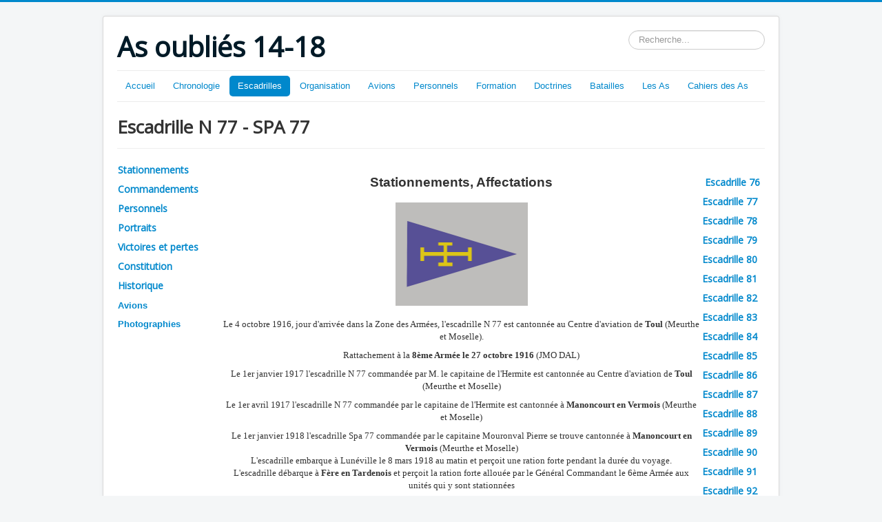

--- FILE ---
content_type: text/html; charset=utf-8
request_url: http://asoublies1418.fr/index.php?option=com_content&view=article&id=1151&Itemid=378
body_size: 82891
content:
<!DOCTYPE html>
<html lang="fr-fr" dir="ltr">
<head>
	<meta name="viewport" content="width=device-width, initial-scale=1.0" />
	<meta charset="utf-8" />
	<meta name="keywords" content="Aviation ww1 guerre mondiale" />
	<meta name="description" content="Histoire de l'Aviation pendant la 1ère Guerre mondiale" />
	<meta name="generator" content="Joomla! - Open Source Content Management" />
	<title>Escadrille N 77 - SPA 77</title>
	<link href="/templates/protostar/favicon.ico" rel="shortcut icon" type="image/vnd.microsoft.icon" />
	<link href="http://asoublies1418.fr/index.php?option=com_search&amp;view=article&amp;id=1151&amp;Itemid=378&amp;format=opensearch" rel="search" title="Valider As oubliés 14-18" type="application/opensearchdescription+xml" />
	<link href="/plugins/system/jcemediabox/css/jcemediabox.css?1d12bb5a40100bbd1841bfc0e498ce7b" rel="stylesheet" />
	<link href="/plugins/system/jcemediabox/themes/standard/css/style.css?50fba48f56052a048c5cf30829163e4d" rel="stylesheet" />
	<link href="/templates/protostar/css/template.css?b0bb9e61d6c3236faa4267364a665426" rel="stylesheet" />
	<link href="https://fonts.googleapis.com/css?family=Open+Sans" rel="stylesheet" />
	<style>

	h1, h2, h3, h4, h5, h6, .site-title {
		font-family: 'Open Sans', sans-serif;
	}
	body.site {
		border-top: 3px solid #0088cc;
		background-color: #f4f6f7;
	}
	a {
		color: #0088cc;
	}
	.nav-list > .active > a,
	.nav-list > .active > a:hover,
	.dropdown-menu li > a:hover,
	.dropdown-menu .active > a,
	.dropdown-menu .active > a:hover,
	.nav-pills > .active > a,
	.nav-pills > .active > a:hover,
	.btn-primary {
		background: #0088cc;
	}div.mod_search93 input[type="search"]{ width:auto; }
	</style>
	<script src="/media/jui/js/jquery.min.js?b0bb9e61d6c3236faa4267364a665426"></script>
	<script src="/media/jui/js/jquery-noconflict.js?b0bb9e61d6c3236faa4267364a665426"></script>
	<script src="/media/jui/js/jquery-migrate.min.js?b0bb9e61d6c3236faa4267364a665426"></script>
	<script src="/media/system/js/caption.js?b0bb9e61d6c3236faa4267364a665426"></script>
	<script src="/plugins/system/jcemediabox/js/jcemediabox.js?0c56fee23edfcb9fbdfe257623c5280e"></script>
	<script src="/media/jui/js/bootstrap.min.js?b0bb9e61d6c3236faa4267364a665426"></script>
	<script src="/templates/protostar/js/template.js?b0bb9e61d6c3236faa4267364a665426"></script>
	<!--[if lt IE 9]><script src="/media/jui/js/html5.js?b0bb9e61d6c3236faa4267364a665426"></script><![endif]-->
	<!--[if lt IE 9]><script src="/media/system/js/html5fallback.js?b0bb9e61d6c3236faa4267364a665426"></script><![endif]-->
	<script>
jQuery(window).on('load',  function() {
				new JCaption('img.caption');
			});JCEMediaBox.init({popup:{width:"",height:"",legacy:0,lightbox:0,shadowbox:0,resize:0,icons:1,overlay:1,overlayopacity:0.8,overlaycolor:"#000000",fadespeed:500,scalespeed:500,hideobjects:0,scrolling:"fixed",close:2,labels:{'close':'Fermer','next':'Suivant','previous':'Précédent','cancel':'Annuler','numbers':'{$current} sur {$total}'},cookie_expiry:"",google_viewer:0},tooltip:{className:"tooltip",opacity:0.8,speed:150,position:"br",offsets:{x: 16, y: 16}},base:"/",imgpath:"plugins/system/jcemediabox/img",theme:"standard",themecustom:"",themepath:"plugins/system/jcemediabox/themes",mediafallback:0,mediaselector:"audio,video"});
	</script>

</head>
<body class="site com_content view-article no-layout no-task itemid-378">
	<!-- Body -->
	<div class="body" id="top">
		<div class="container">
			<!-- Header -->
			<header class="header" role="banner">
				<div class="header-inner clearfix">
					<a class="brand pull-left" href="/">
						<span class="site-title" title="As oubliés 14-18">As oubliés 14-18</span>											</a>
					<div class="header-search pull-right">
						<div class="search mod_search93">
	<form action="/index.php?option=com_content&amp;view=article&amp;id=1151&amp;Itemid=378" method="post" class="form-inline" role="search">
		<label for="mod-search-searchword93" class="element-invisible">Rechercher</label> <input name="searchword" id="mod-search-searchword93" maxlength="200"  class="inputbox search-query input-medium" type="search" size="20" placeholder="Recherche..." />		<input type="hidden" name="task" value="search" />
		<input type="hidden" name="option" value="com_search" />
		<input type="hidden" name="Itemid" value="378" />
	</form>
</div>

					</div>
				</div>
			</header>
							<nav class="navigation" role="navigation">
					<div class="navbar pull-left">
						<a class="btn btn-navbar collapsed" data-toggle="collapse" data-target=".nav-collapse">
							<span class="element-invisible">Basculer la navigation</span>
							<span class="icon-bar"></span>
							<span class="icon-bar"></span>
							<span class="icon-bar"></span>
						</a>
					</div>
					<div class="nav-collapse">
						<ul class="nav menu nav-pills mod-list">
<li class="item-101 default"><a href="/index.php?option=com_content&amp;view=article&amp;id=194&amp;Itemid=101" >Accueil</a></li><li class="item-161 deeper parent"><a href="/index.php?option=com_content&amp;view=article&amp;id=199&amp;Itemid=161" >Chronologie</a><ul class="nav-child unstyled small"><li class="item-190"><a href="/index.php?option=com_content&amp;view=article&amp;id=227&amp;Itemid=190" >Avant 1909</a></li><li class="item-191"><a href="/index.php?option=com_content&amp;view=article&amp;id=230&amp;Itemid=191" >1909</a></li><li class="item-192"><a href="/index.php?option=com_content&amp;view=article&amp;id=235&amp;Itemid=192" >1910</a></li><li class="item-193 deeper parent"><a href="/index.php?option=com_content&amp;view=article&amp;id=238&amp;Itemid=193" >1911</a><ul class="nav-child unstyled small"><li class="item-194"><a href="/index.php?option=com_content&amp;view=article&amp;id=238&amp;Itemid=194" >Manoeuvres de l'Est</a></li><li class="item-195"><a href="/index.php?option=com_content&amp;view=article&amp;id=245&amp;Itemid=195" >Le Concours militaire</a></li><li class="item-196"><a href="/index.php?option=com_content&amp;view=article&amp;id=244&amp;Itemid=196" >Situation 1911</a></li></ul></li><li class="item-197 deeper parent"><a href="/index.php?option=com_content&amp;view=article&amp;id=255&amp;Itemid=197" >1912</a><ul class="nav-child unstyled small"><li class="item-198"><a href="/index.php?option=com_content&amp;view=article&amp;id=255&amp;Itemid=198" >Création des escadrilles</a></li><li class="item-199"><a href="/index.php?option=com_content&amp;view=article&amp;id=256&amp;Itemid=199" >Manoeuvres de Touraine</a></li><li class="item-200"><a href="/index.php?option=com_content&amp;view=article&amp;id=257&amp;Itemid=200" >Souscription 1912</a></li></ul></li><li class="item-201 deeper parent"><a href="/index.php?option=com_content&amp;view=article&amp;id=263&amp;Itemid=201" >1913</a><ul class="nav-child unstyled small"><li class="item-202"><a href="/index.php?option=com_content&amp;view=article&amp;id=264&amp;Itemid=202" >Manoeuvres du Sud-Ouest</a></li><li class="item-203"><a href="/index.php?option=com_content&amp;view=article&amp;id=265&amp;Itemid=203" >Surveillance des frontières</a></li><li class="item-204"><a href="/index.php?option=com_content&amp;view=article&amp;id=269&amp;Itemid=204" >Crédits et dépenses 1913</a></li><li class="item-205"><a href="/index.php?option=com_content&amp;view=article&amp;id=270&amp;Itemid=205" >L'aéronautique militaire</a></li></ul></li><li class="item-206 deeper parent"><a href="/index.php?option=com_content&amp;view=article&amp;id=276&amp;Itemid=206" >1914</a><ul class="nav-child unstyled small"><li class="item-207"><a href="/index.php?option=com_content&amp;view=article&amp;id=276&amp;Itemid=207" >Commandes 1er semestre</a></li><li class="item-208"><a href="/index.php?option=com_content&amp;view=article&amp;id=277&amp;Itemid=208" >Incorporation dans l'aviation</a></li><li class="item-209"><a href="/index.php?option=com_content&amp;view=article&amp;id=278&amp;Itemid=209" >L'aviation à la Mobilisation</a></li></ul></li><li class="item-210 deeper parent"><a href="/index.php?option=com_content&amp;view=article&amp;id=284&amp;Itemid=210" >1915</a><ul class="nav-child unstyled small"><li class="item-211"><a href="/index.php?option=com_content&amp;view=article&amp;id=284&amp;Itemid=211" >Vue générale</a></li><li class="item-213"><a href="/index.php?option=com_content&amp;view=article&amp;id=286&amp;Itemid=213" >Instructions préparatoires aux attaques</a></li><li class="item-212"><a href="/index.php?option=com_content&amp;view=article&amp;id=287&amp;Itemid=212" >L'Avion-canon</a></li></ul></li><li class="item-214 deeper parent"><a href="/index.php?option=com_content&amp;view=article&amp;id=290&amp;Itemid=214" >1916</a><ul class="nav-child unstyled small"><li class="item-215"><a href="/index.php?option=com_content&amp;view=article&amp;id=290&amp;Itemid=215" >Année de tous les dangers</a></li><li class="item-216"><a href="/index.php?option=com_content&amp;view=article&amp;id=291&amp;Itemid=216" >Armements</a></li><li class="item-217"><a href="/index.php?option=com_content&amp;view=article&amp;id=295&amp;Itemid=217" >Interrogatoire d'un prisonnier</a></li></ul></li><li class="item-218 deeper parent"><a href="/index.php?option=com_content&amp;view=article&amp;id=296&amp;Itemid=218" >1917</a><ul class="nav-child unstyled small"><li class="item-219"><a href="/index.php?option=com_content&amp;view=article&amp;id=296&amp;Itemid=219" >L'effort technique</a></li><li class="item-220"><a href="/index.php?option=com_content&amp;view=article&amp;id=298&amp;Itemid=220" >Représailles</a></li><li class="item-221"><a href="/index.php?option=com_content&amp;view=article&amp;id=297&amp;Itemid=221" >Tensions entre le front et l'arrière</a></li></ul></li><li class="item-222 deeper parent"><a href="/index.php?option=com_content&amp;view=article&amp;id=299&amp;Itemid=222" >1918</a><ul class="nav-child unstyled small"><li class="item-223"><a href="/index.php?option=com_content&amp;view=article&amp;id=299&amp;Itemid=223" >La reconquête</a></li><li class="item-225"><a href="/index.php?option=com_content&amp;view=article&amp;id=301&amp;Itemid=225" >Objectifs de bombardement</a></li><li class="item-224"><a href="/index.php?option=com_content&amp;view=article&amp;id=300&amp;Itemid=224" >Création de la Division Aérienne</a></li></ul></li></ul></li><li class="item-108 active deeper parent"><a href="/index.php?option=com_content&amp;view=article&amp;id=2&amp;Itemid=108" >Escadrilles</a><ul class="nav-child unstyled small"><li class="item-111 deeper parent"><span class="nav-header ">1 - 25</span>
<ul class="nav-child unstyled small"><li class="item-115"><a href="/index.php?option=com_content&amp;view=article&amp;id=5&amp;Itemid=115" >Escadrille HF 1 - MF 1 - AR 1 - SAL 1</a></li><li class="item-116"><a href="/index.php?option=com_content&amp;view=article&amp;id=12&amp;Itemid=116" >Escadrille MF 2 - F 2 - AR 2 - SPAbi 2</a></li><li class="item-118"><a href="/index.php?option=com_content&amp;view=article&amp;id=19&amp;Itemid=118" >Escadrille BL 3 - MS 3 - N 3 - SPA 3</a></li><li class="item-117"><a href="/index.php?option=com_content&amp;view=article&amp;id=22&amp;Itemid=117" >Escadrille D 4 - C 4 - SAL 4</a></li><li class="item-119"><a href="/index.php?option=com_content&amp;view=article&amp;id=34&amp;Itemid=119" >Escadrille MF 5 - F 5 - SAL 5</a></li><li class="item-120"><a href="/index.php?option=com_content&amp;view=article&amp;id=41&amp;Itemid=120" >Escadrille D 6 - C 6 - SOP 6 - SAL 6</a></li><li class="item-122"><a href="/index.php?option=com_content&amp;view=article&amp;id=47&amp;Itemid=122" >Escadrille HF 7 - SOP 7 - BR 7</a></li><li class="item-123"><a href="/index.php?option=com_content&amp;view=article&amp;id=48&amp;Itemid=123" >Escadrille MF 8 - F 8 - AR8 - SAL 8</a></li><li class="item-124"><a href="/index.php?option=com_content&amp;view=article&amp;id=49&amp;Itemid=124" >Escadrille BL 9 - C 9</a></li><li class="item-125"><a href="/index.php?option=com_content&amp;view=article&amp;id=50&amp;Itemid=125" >Escadrille BL 10 - C 10 - SAL 10</a></li><li class="item-126"><a href="/index.php?option=com_content&amp;view=article&amp;id=30&amp;Itemid=126" >Escadrille C 11 - BR 11</a></li><li class="item-127"><a href="/index.php?option=com_content&amp;view=article&amp;id=53&amp;Itemid=127" >Escadrille N 12 - MS 12 - SPA 12</a></li><li class="item-128"><a href="/index.php?option=com_content&amp;view=article&amp;id=54&amp;Itemid=128" >Escadrille HF 13 - C 13 - SOP 13 - SAL 13</a></li><li class="item-129"><a href="/index.php?option=com_content&amp;view=article&amp;id=55&amp;Itemid=129" >Escadrille V 14 - DO 14 - MF 14 - F 14 - AR 14 - SAL 14</a></li><li class="item-130"><a href="/index.php?option=com_content&amp;view=article&amp;id=56&amp;Itemid=130" >Escadrille REP 15 - MS 15 - N 15 - SPA 15</a></li><li class="item-131"><a href="/index.php?option=com_content&amp;view=article&amp;id=57&amp;Itemid=131" >Escadrille MF 16 - F 16 - SAL 16</a></li><li class="item-132"><a href="/index.php?option=com_content&amp;view=article&amp;id=58&amp;Itemid=132" >Escadrille BR 17 - C 17 - SOP 17</a></li><li class="item-133"><a href="/index.php?option=com_content&amp;view=article&amp;id=59&amp;Itemid=133" >Escadrille BL 18 - C 18 - SAL 18</a></li><li class="item-134"><a href="/index.php?option=com_content&amp;view=article&amp;id=60&amp;Itemid=134" >Escadrille HF 19 - MF 19 - AR 19 - SAL 19</a></li><li class="item-135"><a href="/index.php?option=com_content&amp;view=article&amp;id=61&amp;Itemid=135" >Escadrille MF 20 - AR 20 - SPA BI 20</a></li><li class="item-136"><a href="/index.php?option=com_content&amp;view=article&amp;id=62&amp;Itemid=136" >Escadrille V 21 - C 21</a></li><li class="item-137"><a href="/index.php?option=com_content&amp;view=article&amp;id=63&amp;Itemid=137" >Escadrille DO 22 - MF 22 - F 22 - AR 22 - SAL 22</a></li><li class="item-138"><a href="/index.php?option=com_content&amp;view=article&amp;id=64&amp;Itemid=138" >Escadrille MS 23 - N 23 - SPA 23</a></li><li class="item-139"><a href="/index.php?option=com_content&amp;view=article&amp;id=65&amp;Itemid=139" >Escadrille V 24 - N 24 - F24 - SOP 24 - SAL 24</a></li><li class="item-140"><a href="/index.php?option=com_content&amp;view=article&amp;id=66&amp;Itemid=140" >Escadrille C 25 - MF 25 - F 25 - V 25</a></li></ul></li><li class="item-112 deeper parent"><span class="nav-header ">26 - 50</span>
<ul class="nav-child unstyled small"><li class="item-317"><a href="/index.php?option=com_content&amp;view=article&amp;id=570&amp;Itemid=317" >Escadrille MS 26 - N 26 - SPA 26</a></li><li class="item-318"><a href="/index.php?option=com_content&amp;view=article&amp;id=542&amp;Itemid=318" >Escadrille REP 27 - C 27 - SAL 27</a></li><li class="item-319"><a href="/index.php?option=com_content&amp;view=article&amp;id=546&amp;Itemid=319" >Escadrille HF 28 - C 28 - SOP 28 - SAL 28</a></li><li class="item-320"><a href="/index.php?option=com_content&amp;view=article&amp;id=547&amp;Itemid=320" >Escadrille MF 29 - SOP 29 - BR 29</a></li><li class="item-321"><a href="/index.php?option=com_content&amp;view=article&amp;id=564&amp;Itemid=321" >Escadrille BL 30 - C 30 - SAL 30</a></li><li class="item-322"><a href="/index.php?option=com_content&amp;view=article&amp;id=577&amp;Itemid=322" >Escadrille MS 31 - N 31</a></li><li class="item-323"><a href="/index.php?option=com_content&amp;view=article&amp;id=585&amp;Itemid=323" >Escadrille HF 32 -MF 32 - F 32 - SAL 32 - AR 32</a></li><li class="item-324"><a href="/index.php?option=com_content&amp;view=article&amp;id=589&amp;Itemid=324" >Escadrille HF 33 - MF 33 - F 33 - AR 33 - SAL 33</a></li><li class="item-325"><a href="/index.php?option=com_content&amp;view=article&amp;id=596&amp;Itemid=325" >Escadrille C 34 - SPA Bi 34</a></li><li class="item-330"><a href="/index.php?option=com_content&amp;view=article&amp;id=837&amp;Itemid=330" >Escadrille MF 35 - AR 35 - BR 35</a></li><li class="item-331"><a href="/index.php?option=com_content&amp;view=article&amp;id=841&amp;Itemid=331" >Escadrille DM 36 - MF 36 - Sop 36</a></li><li class="item-332"><a href="/index.php?option=com_content&amp;view=article&amp;id=850&amp;Itemid=332" >Escadrille MS 37 - N 37 - SPA 37</a></li><li class="item-333"><a href="/index.php?option=com_content&amp;view=article&amp;id=854&amp;Itemid=333" >Escadrille MS 38 - N 38 - SPA 38</a></li><li class="item-334"><a href="/index.php?option=com_content&amp;view=article&amp;id=863&amp;Itemid=334" >Escadrille CM - C 39 - SOP 39 - SAL 39</a></li><li class="item-335"><a href="/index.php?option=com_content&amp;view=article&amp;id=870&amp;Itemid=335" >Escadrille MF 40 - AR 40 - SAL 40</a></li><li class="item-336"><a href="/index.php?option=com_content&amp;view=article&amp;id=877&amp;Itemid=336" >Escadrille MF 41 - F 41 - AR 41 - SAL 41</a></li><li class="item-337"><a href="/index.php?option=com_content&amp;view=article&amp;id=882&amp;Itemid=337" >Escadrille C 42 - SPA 42</a></li><li class="item-338"><a href="/index.php?option=com_content&amp;view=article&amp;id=889&amp;Itemid=338" >Escadrille C43 - SOP 43 - BR 43</a></li><li class="item-342"><a href="/index.php?option=com_content&amp;view=article&amp;id=946&amp;Itemid=342" >Escadrille MF 44 - F 44 - AR 44 - BR 44</a></li><li class="item-343"><a href="/index.php?option=com_content&amp;view=article&amp;id=949&amp;Itemid=343" >Escadrille MF 45 - F 45 - AR 45 - BR 45</a></li><li class="item-348"><a href="/index.php?option=com_content&amp;view=article&amp;id=955&amp;Itemid=348" >Escadrille C 46</a></li><li class="item-344"><a href="/index.php?option=com_content&amp;view=article&amp;id=2981&amp;Itemid=344" >Escadrille C 47 - SAL 47 - SPA 47</a></li><li class="item-345"><a href="/index.php?option=com_content&amp;view=article&amp;id=963&amp;Itemid=345" >Escadrille MS 48 - N 48 - SPA 48</a></li><li class="item-346"><a href="/index.php?option=com_content&amp;view=article&amp;id=968&amp;Itemid=346" >Escadrille MS 49 - N 49 - SPA 49</a></li><li class="item-347"><a href="/index.php?option=com_content&amp;view=article&amp;id=977&amp;Itemid=347" >Escadrille MF 50 - F 50 - AR 50 - SAL 50</a></li></ul></li><li class="item-351 deeper parent"><span class="nav-header ">51 - 75</span>
<ul class="nav-child unstyled small"><li class="item-352"><a href="/index.php?option=com_content&amp;view=article&amp;id=1032&amp;Itemid=352" >Escadrille C 51 - Sop 51</a></li><li class="item-353"><a href="/index.php?option=com_content&amp;view=article&amp;id=1034&amp;Itemid=353" >Escadrille F 52 - AR 52 - Sal 52</a></li><li class="item-354"><a href="/index.php?option=com_content&amp;view=article&amp;id=1037&amp;Itemid=354" >Escadrille C 53 - Spa bi 53</a></li><li class="item-355"><a href="/index.php?option=com_content&amp;view=article&amp;id=1041&amp;Itemid=355" >Escadrille MF 54 - F 54 - MS 54 - Spa bi 54</a></li><li class="item-356"><a href="/index.php?option=com_content&amp;view=article&amp;id=1044&amp;Itemid=356" >Escadrille M F 55 - F 55 - AR 55- SOP 55 - SPA 55</a></li><li class="item-357"><a href="/index.php?option=com_content&amp;view=article&amp;id=1050&amp;Itemid=357" >Escadrille C 56 - SAL 56</a></li><li class="item-358"><a href="/index.php?option=com_content&amp;view=article&amp;id=1054&amp;Itemid=358" >Escadrille N 57 - SPA 57</a></li><li class="item-359"><a href="/index.php?option=com_content&amp;view=article&amp;id=1060&amp;Itemid=359" >Escadrille MF 58 - F 58 - AR 58 - SAL 58</a></li><li class="item-360"><a href="/index.php?option=com_content&amp;view=article&amp;id=1068&amp;Itemid=360" >Escadrille MF 59 -F 59 - AR 59 - SAL 59</a></li><li class="item-361"><a href="/index.php?option=com_content&amp;view=article&amp;id=1071&amp;Itemid=361" >Escadrille MF 60 -F 60 - SOP 60 - SPAb 60</a></li><li class="item-362"><a href="/index.php?option=com_content&amp;view=article&amp;id=1080&amp;Itemid=362" >Escadrille C 61 - Sop 61 - Sal 61</a></li><li class="item-363"><a href="/index.php?option=com_content&amp;view=article&amp;id=1084&amp;Itemid=363" >Escadrille MF 62 - N 62 - SPA 62</a></li><li class="item-364"><a href="/index.php?option=com_content&amp;view=article&amp;id=1093&amp;Itemid=364" >Escadrille MF 63 - F 63 - SPA 63</a></li><li class="item-365"><a href="/index.php?option=com_content&amp;view=article&amp;id=1098&amp;Itemid=365" >Escadrille C 64 - SPA 64</a></li><li class="item-366"><a href="/index.php?option=com_content&amp;view=article&amp;id=1102&amp;Itemid=366" >Escadrille N 65 - Spa 65</a></li><li class="item-368"><a href="/index.php?option=com_content&amp;view=article&amp;id=1107&amp;Itemid=368" >Escadrille C 66 - Sop 66 - BR 66</a></li><li class="item-367"><a href="/index.php?option=com_content&amp;view=article&amp;id=1114&amp;Itemid=367" >Escadrille N 67 - Spa 67</a></li><li class="item-369"><a href="/index.php?option=com_content&amp;view=article&amp;id=1122&amp;Itemid=369" >Escadrille N 68- Spa 68</a></li><li class="item-370"><a href="/index.php?option=com_content&amp;view=article&amp;id=1121&amp;Itemid=370" >Escadrille N 69 - Spa 69</a></li><li class="item-371"><a href="/index.php?option=com_content&amp;view=article&amp;id=1129&amp;Itemid=371" >Escadrille MF 70 - AR 70 - Sal 70</a></li><li class="item-372"><a href="/index.php?option=com_content&amp;view=article&amp;id=1130&amp;Itemid=372" >Escadrille MF 71 - F 71 - AR 71 - SAL 71</a></li><li class="item-373"><a href="/index.php?option=com_content&amp;view=article&amp;id=1137&amp;Itemid=373" >Escadrille MF 72 - F 72 -AR 72 - SAL72</a></li><li class="item-374"><a href="/index.php?option=com_content&amp;view=article&amp;id=1140&amp;Itemid=374" >Escadrille N 73 - SPA 73</a></li><li class="item-376"><a href="/index.php?option=com_content&amp;view=article&amp;id=1143&amp;Itemid=376" >Escadrille C 74 - SAL 74</a></li><li class="item-375"><a href="/index.php?option=com_content&amp;view=article&amp;id=1144&amp;Itemid=375" >Escadrille N 75 - Spa 75</a></li></ul></li><li class="item-114 active deeper parent"><span class="nav-header ">76 - 100</span>
<ul class="nav-child unstyled small"><li class="item-377"><a href="/index.php?option=com_content&amp;view=article&amp;id=1148&amp;Itemid=377" >Escadrille C 76 - N 76 - SPA 76</a></li><li class="item-378 current active"><a href="/index.php?option=com_content&amp;view=article&amp;id=1151&amp;Itemid=378" >Escadrille N 77 - SPA 77</a></li><li class="item-379"><a href="/index.php?option=com_content&amp;view=article&amp;id=1158&amp;Itemid=379" >Escadrille N 78 - SPA 78</a></li><li class="item-380"><a href="/index.php?option=com_content&amp;view=article&amp;id=1162&amp;Itemid=380" >Escadrille N 79- SPA 79</a></li><li class="item-381"><a href="/index.php?option=com_content&amp;view=article&amp;id=1168&amp;Itemid=381" >Escadrille N 80 - SPA 80</a></li><li class="item-382"><a href="/index.php?option=com_content&amp;view=article&amp;id=1170&amp;Itemid=382" >Escadrille N 81 - SPA 81</a></li><li class="item-383"><a href="/index.php?option=com_content&amp;view=article&amp;id=1174&amp;Itemid=383" >Escadrille N 82 - SPA 82</a></li><li class="item-384"><a href="/index.php?option=com_content&amp;view=article&amp;id=1177&amp;Itemid=384" >Escadrille N 83- SPA 83</a></li><li class="item-385"><a href="/index.php?option=com_content&amp;view=article&amp;id=1184&amp;Itemid=385" >Escadrille N 84- SPA 84</a></li><li class="item-386"><a href="/index.php?option=com_content&amp;view=article&amp;id=1188&amp;Itemid=386" >Escadrille N 85- SPA 85</a></li><li class="item-387"><a href="/index.php?option=com_content&amp;view=article&amp;id=1189&amp;Itemid=387" >Escadrille N 86- SPA 86</a></li><li class="item-388"><a href="/index.php?option=com_content&amp;view=article&amp;id=1192&amp;Itemid=388" >Escadrille N 87- SPA 87</a></li><li class="item-389"><a href="/index.php?option=com_content&amp;view=article&amp;id=1196&amp;Itemid=389" >Escadrille MF 88 - N 88 - SPA 88</a></li><li class="item-390"><a href="/index.php?option=com_content&amp;view=article&amp;id=1257&amp;Itemid=390" >Escadrille N 89 - SPA 89</a></li><li class="item-391"><a href="/index.php?option=com_content&amp;view=article&amp;id=1261&amp;Itemid=391" >Escadrille V 90 - N 90 - SPA 90</a></li><li class="item-392"><a href="/index.php?option=com_content&amp;view=article&amp;id=1266&amp;Itemid=392" >Escadrille N 91- SPA 91</a></li><li class="item-393"><a href="/index.php?option=com_content&amp;view=article&amp;id=1269&amp;Itemid=393" >Escadrille N 92 - SPA 92</a></li><li class="item-394"><a href="/index.php?option=com_content&amp;view=article&amp;id=1272&amp;Itemid=394" >Escadrille N 93 - SPA 93</a></li><li class="item-395"><a href="/index.php?option=com_content&amp;view=article&amp;id=1276&amp;Itemid=395" >Escadrille C 94 - N 94 - SPA 94</a></li><li class="item-396"><a href="/index.php?option=com_content&amp;view=article&amp;id=1280&amp;Itemid=396" >Escadrille C 95 - N 95 - SPA 95</a></li><li class="item-397"><a href="/index.php?option=com_content&amp;view=article&amp;id=1283&amp;Itemid=397" >Escadrille V 96 - N 96 - SPA 96</a></li><li class="item-398"><a href="/index.php?option=com_content&amp;view=article&amp;id=1285&amp;Itemid=398" >Escadrille V 97 - N 97 - SPA 97</a></li><li class="item-399"><a href="/index.php?option=com_content&amp;view=article&amp;id=1289&amp;Itemid=399" >Escadrille MF 98 - N 98 - SPA 98</a></li><li class="item-400"><a href="/index.php?option=com_content&amp;view=article&amp;id=1290&amp;Itemid=400" >Escadrille MF 99 - N 99 - SPA 99</a></li><li class="item-401"><a href="/index.php?option=com_content&amp;view=article&amp;id=1295&amp;Itemid=401" >Escadrille N 100 - SPA 100</a></li></ul></li><li class="item-402 deeper parent"><span class="nav-header ">101 - 125</span>
<ul class="nav-child unstyled small"><li class="item-403"><a href="/index.php?option=com_content&amp;view=article&amp;id=1299&amp;Itemid=403" >Escadrille VB 101</a></li><li class="item-405"><a href="/index.php?option=com_content&amp;view=article&amp;id=1346&amp;Itemid=405" >Escadrille VB 102 - N 102 - SPA 102</a></li><li class="item-404"><a href="/index.php?option=com_content&amp;view=article&amp;id=1312&amp;Itemid=404" >Escadrille VB 103 - N 103 - SPA 103</a></li><li class="item-406"><a href="/index.php?option=com_content&amp;view=article&amp;id=1355&amp;Itemid=406" >Escadrille VB 104 - C 104 - SOP 104 - BR 104</a></li><li class="item-407"><a href="/index.php?option=com_content&amp;view=article&amp;id=1359&amp;Itemid=407" >Escadrille VB 105 - C 105 - SOP 105 - SAL 105</a></li><li class="item-408"><a href="/index.php?option=com_content&amp;view=article&amp;id=1362&amp;Itemid=408" >Escadrille VB 106 - C 106 - SM 106- SOP 106</a></li><li class="item-409"><a href="/index.php?option=com_content&amp;view=article&amp;id=1365&amp;Itemid=409" >Escadrille VB 107 - SOP 107 - BR 107</a></li><li class="item-410"><a href="/index.php?option=com_content&amp;view=article&amp;id=1371&amp;Itemid=410" >Escadrille VB 108 -SOP 108 - BR 108</a></li><li class="item-411"><a href="/index.php?option=com_content&amp;view=article&amp;id=1379&amp;Itemid=411" >Escadrille VB 109</a></li><li class="item-412"><a href="/index.php?option=com_content&amp;view=article&amp;id=1382&amp;Itemid=412" >Escadrille VB 110 - VC 110 - F 110</a></li><li class="item-413"><a href="/index.php?option=com_content&amp;view=article&amp;id=1400&amp;Itemid=413" >Escadrille VB 111 - VC 111 - SOP 111 - BR 111</a></li><li class="item-414"><a href="/index.php?option=com_content&amp;view=article&amp;id=1401&amp;Itemid=414" >Escadrille VB 112 - N 112 - SPA 112</a></li><li class="item-415"><a href="/index.php?option=com_content&amp;view=article&amp;id=1411&amp;Itemid=415" >Escadrille VB 113 - BR 113</a></li><li class="item-416"><a href="/index.php?option=com_content&amp;view=article&amp;id=1406&amp;Itemid=416" >Escadrille VB 114 - F 114</a></li><li class="item-417"><a href="/index.php?option=com_content&amp;view=article&amp;id=1418&amp;Itemid=417" >Escadrille CEP 115</a></li><li class="item-418"><a href="/index.php?option=com_content&amp;view=article&amp;id=1422&amp;Itemid=418" >Escadrille VB 116</a></li><li class="item-419"><a href="/index.php?option=com_content&amp;view=article&amp;id=1425&amp;Itemid=419" >Escadrille BM 117 - BR 117</a></li><li class="item-420"><a href="/index.php?option=com_content&amp;view=article&amp;id=1428&amp;Itemid=420" >Escadrille BM 118</a></li><li class="item-422"><a href="/index.php?option=com_content&amp;view=article&amp;id=1429&amp;Itemid=422" >Escadrille BM 119</a></li><li class="item-421"><a href="/index.php?option=com_content&amp;view=article&amp;id=1431&amp;Itemid=421" >Escadrille BM 120</a></li><li class="item-423"><a href="/index.php?option=com_content&amp;view=article&amp;id=1434&amp;Itemid=423" >Escadrille BM 121</a></li><li class="item-424"><a href="/index.php?option=com_content&amp;view=article&amp;id=1435&amp;Itemid=424" >Escadrille C 122 - Sal 122</a></li><li class="item-426"><a href="/index.php?option=com_content&amp;view=article&amp;id=1438&amp;Itemid=426" >Escadrille MF 123 - Sop 123 - BR 123</a></li><li class="item-427"><a href="/index.php?option=com_content&amp;view=article&amp;id=1440&amp;Itemid=427" >Escadrille 124 La Fayette</a></li><li class="item-428"><a href="/index.php?option=com_content&amp;view=article&amp;id=1443&amp;Itemid=428" >Escadrille PS 125 - VB 125</a></li></ul></li><li class="item-451 deeper parent"><span class="nav-header ">126 - 150</span>
<ul class="nav-child unstyled small"><li class="item-452"><a href="/index.php?option=com_content&amp;view=article&amp;id=2277&amp;Itemid=452" >Escadrille PS 126</a></li><li class="item-480"><a href="/index.php?option=com_content&amp;view=article&amp;id=2334&amp;Itemid=480" >Escadrille PS 127 Br 127</a></li><li class="item-481"><a href="/index.php?option=com_content&amp;view=article&amp;id=2335&amp;Itemid=481" >Escadrille PS 128 Br 128</a></li><li class="item-482"><a href="/index.php?option=com_content&amp;view=article&amp;id=2339&amp;Itemid=482" >Escadrille Sop 129 Br 129</a></li><li class="item-486"><a href="/index.php?option=com_content&amp;view=article&amp;id=2345&amp;Itemid=486" >Escadrille Sop 130 Br 130</a></li><li class="item-485"><a href="/index.php?option=com_content&amp;view=article&amp;id=2346&amp;Itemid=485" >Escadrille Sop 131 Br 131</a></li><li class="item-619"><a href="/index.php?option=com_content&amp;view=article&amp;id=2938&amp;Itemid=619" >Escadrille Sop 132 Br 132</a></li><li class="item-615"><a href="/index.php?option=com_content&amp;view=article&amp;id=2922&amp;Itemid=615" >Escadrille VB 133</a></li><li class="item-616"><a href="/index.php?option=com_content&amp;view=article&amp;id=2934&amp;Itemid=616" >Escadrille VB 134</a></li><li class="item-621"><a href="/index.php?option=com_content&amp;view=article&amp;id=2935&amp;Itemid=621" >Escadrille VB 135</a></li><li class="item-618"><a href="/index.php?option=com_content&amp;view=article&amp;id=2936&amp;Itemid=618" >Escadrille VB 136</a></li><li class="item-620"><a href="/index.php?option=com_content&amp;view=article&amp;id=2940&amp;Itemid=620" >Escadrille VB 137</a></li><li class="item-479"><a href="/index.php?option=com_content&amp;view=article&amp;id=2328&amp;Itemid=479" >Escadrille MS 140 - SPA140</a></li><li class="item-483"><a href="/index.php?option=com_content&amp;view=article&amp;id=2343&amp;Itemid=483" >Escadrille Sop 141 - Br 141</a></li><li class="item-484"><a href="/index.php?option=com_content&amp;view=article&amp;id=2338&amp;Itemid=484" >Escadrille N 150</a></li></ul></li><li class="item-454 deeper parent"><span class="nav-header ">151 - 175</span>
<ul class="nav-child unstyled small"><li class="item-625"><a href="/index.php?option=com_content&amp;view=article&amp;id=2289&amp;Itemid=625" >Escadrille N 151 - SPA151</a></li><li class="item-458"><a href="/index.php?option=com_content&amp;view=article&amp;id=2291&amp;Itemid=458" >Escadrille N 152 - SPA152</a></li><li class="item-459"><a href="/index.php?option=com_content&amp;view=article&amp;id=2294&amp;Itemid=459" >Escadrille N 153 - SPA153</a></li><li class="item-460"><a href="/index.php?option=com_content&amp;view=article&amp;id=2297&amp;Itemid=460" >Escadrille N 154 - SPA154</a></li><li class="item-461"><a href="/index.php?option=com_content&amp;view=article&amp;id=2301&amp;Itemid=461" >Escadrille N 155 - SPA155</a></li><li class="item-462"><a href="/index.php?option=com_content&amp;view=article&amp;id=2303&amp;Itemid=462" >Escadrille N 156 - SPA156</a></li><li class="item-456"><a href="/index.php?option=com_content&amp;view=article&amp;id=2288&amp;Itemid=456" >Escadrille N 157 - SPA157</a></li><li class="item-453"><a href="/index.php?option=com_content&amp;view=article&amp;id=2284&amp;Itemid=453" >Escadrille N 158 - MS 158 - SPA 158</a></li><li class="item-455"><a href="/index.php?option=com_content&amp;view=article&amp;id=2283&amp;Itemid=455" >Escadrille N 159 - SPA159</a></li><li class="item-464"><a href="/index.php?option=com_content&amp;view=article&amp;id=2288&amp;Itemid=464" >Escadrille N 160 - SPA 60</a></li><li class="item-465"><a href="/index.php?option=com_content&amp;view=article&amp;id=2304&amp;Itemid=465" >Escadrille N 161 - SPA 161</a></li><li class="item-463"><a href="/index.php?option=com_content&amp;view=article&amp;id=2306&amp;Itemid=463" >Escadrille N 162 - SPA162</a></li><li class="item-466"><a href="/index.php?option=com_content&amp;view=article&amp;id=2307&amp;Itemid=466" >Escadrille N 163 - SPA163</a></li><li class="item-467"><a href="/index.php?option=com_content&amp;view=article&amp;id=2308&amp;Itemid=467" >Escadrille N 164 - SPA164</a></li><li class="item-468"><a href="/index.php?option=com_content&amp;view=article&amp;id=2309&amp;Itemid=468" >Escadrille N 165 - SPA165</a></li><li class="item-470"><a href="/index.php?option=com_content&amp;view=article&amp;id=2311&amp;Itemid=470" >Escadrille N 166 - SPA166</a></li><li class="item-469"><a href="/index.php?option=com_content&amp;view=article&amp;id=2312&amp;Itemid=469" >Escadrille N 167- SPA167</a></li><li class="item-471"><a href="/index.php?option=com_content&amp;view=article&amp;id=2317&amp;Itemid=471" >Escadrille N 168- SPA168</a></li><li class="item-473"><a href="/index.php?option=com_content&amp;view=article&amp;id=2318&amp;Itemid=473" >Escadrille SPA169</a></li><li class="item-472"><a href="/index.php?option=com_content&amp;view=article&amp;id=2319&amp;Itemid=472" >Escadrille SPA170</a></li><li class="item-474"><a href="/index.php?option=com_content&amp;view=article&amp;id=2321&amp;Itemid=474" >Escadrille SPA 171</a></li><li class="item-475"><a href="/index.php?option=com_content&amp;view=article&amp;id=2318&amp;Itemid=475" >Escadrille SPA 172</a></li><li class="item-476"><a href="/index.php?option=com_content&amp;view=article&amp;id=2322&amp;Itemid=476" >Escadrille SPA 173</a></li><li class="item-477"><a href="/index.php?option=com_content&amp;view=article&amp;id=2323&amp;Itemid=477" >Escadrille SPA 174</a></li><li class="item-478"><a href="/index.php?option=com_content&amp;view=article&amp;id=2325&amp;Itemid=478" >Escadrille SPA 175</a></li></ul></li><li class="item-488 deeper parent"><span class="nav-header ">176 - 225</span>
<ul class="nav-child unstyled small"><li class="item-491"><a href="/index.php?option=com_content&amp;view=article&amp;id=2673&amp;Itemid=491" >Escadrille SPA176</a></li><li class="item-457"><a href="/index.php?option=com_content&amp;view=article&amp;id=2674&amp;Itemid=457" >Escadrille VR 200</a></li><li class="item-492"><a href="/index.php?option=com_content&amp;view=article&amp;id=2675&amp;Itemid=492" >Escadrille F 201 - AR 201 - BR 201</a></li><li class="item-493"><a href="/index.php?option=com_content&amp;view=article&amp;id=2676&amp;Itemid=493" >Escadrille C 202 - BR 202</a></li><li class="item-494"><a href="/index.php?option=com_content&amp;view=article&amp;id=2679&amp;Itemid=494" >Escadrille F 203 - AR 203 - SAL 203</a></li><li class="item-495"><a href="/index.php?option=com_content&amp;view=article&amp;id=2680&amp;Itemid=495" >Escadrille F 204 - SOP - 204 - SAL 204</a></li><li class="item-496"><a href="/index.php?option=com_content&amp;view=article&amp;id=2681&amp;Itemid=496" >Escadrille F 205 - AR 205 - SAL 205</a></li><li class="item-497"><a href="/index.php?option=com_content&amp;view=article&amp;id=2682&amp;Itemid=497" >Escadrille F 206 - SOP 206 - BR 206</a></li><li class="item-498"><a href="/index.php?option=com_content&amp;view=article&amp;id=2687&amp;Itemid=498" >Escadrille V 207 - C 207 - SOP 207 - BR 207</a></li><li class="item-499"><a href="/index.php?option=com_content&amp;view=article&amp;id=2688&amp;Itemid=499" >Escadrille F 208 - SOP 208 - BR 208</a></li><li class="item-500"><a href="/index.php?option=com_content&amp;view=article&amp;id=2693&amp;Itemid=500" >Escadrille V 209 - F 209 - BR 209</a></li><li class="item-501"><a href="/index.php?option=com_content&amp;view=article&amp;id=2694&amp;Itemid=501" >Escadrille F 210 - R 210 - C 210 - BR 210</a></li><li class="item-502"><a href="/index.php?option=com_content&amp;view=article&amp;id=2698&amp;Itemid=502" >Escadrille F 211 - AR 211 - BR 211</a></li><li class="item-503"><a href="/index.php?option=com_content&amp;view=article&amp;id=2700&amp;Itemid=503" >Escadrille F 212 - C 212  - BR 212 - MS 212 - SPAbi 212</a></li><li class="item-504"><a href="/index.php?option=com_content&amp;view=article&amp;id=2702&amp;Itemid=504" >Escadrille R 213 - BR 213</a></li><li class="item-505"><a href="/index.php?option=com_content&amp;view=article&amp;id=2704&amp;Itemid=505" >Escadrille R 214 - SOP 214 - BR 214</a></li><li class="item-506"><a href="/index.php?option=com_content&amp;view=article&amp;id=2706&amp;Itemid=506" >Escadrille MF 215-  MS 215 - SPAbi 215</a></li><li class="item-507"><a href="/index.php?option=com_content&amp;view=article&amp;id=2708&amp;Itemid=507" >Escadrille F 216 - SOP 216 - BR 216</a></li><li class="item-508"><a href="/index.php?option=com_content&amp;view=article&amp;id=2709&amp;Itemid=508" >Escadrille R 217 - SOP 217 - BR 217</a></li><li class="item-509"><a href="/index.php?option=com_content&amp;view=article&amp;id=2710&amp;Itemid=509" >Escadrille F 218 - BR 218</a></li><li class="item-510"><a href="/index.php?option=com_content&amp;view=article&amp;id=2716&amp;Itemid=510" >Escadrille C 219 - SOP 219 - BR 219</a></li><li class="item-512"><a href="/index.php?option=com_content&amp;view=article&amp;id=2718&amp;Itemid=512" >Escadrille C 220 - F 220 - BR 220</a></li><li class="item-513"><a href="/index.php?option=com_content&amp;view=article&amp;id=2721&amp;Itemid=513" >Escadrille F 221 - MF 221 - BR 221</a></li><li class="item-514"><a href="/index.php?option=com_content&amp;view=article&amp;id=2724&amp;Itemid=514" >Escadrille C 222 - SPA 222 - BR 222</a></li><li class="item-515"><a href="/index.php?option=com_content&amp;view=article&amp;id=2726&amp;Itemid=515" >Escadrille F 223 - SOP 223 - BR 223</a></li><li class="item-516"><a href="/index.php?option=com_content&amp;view=article&amp;id=2727&amp;Itemid=516" >Escadrille C 224 - BR 224</a></li><li class="item-517"><a href="/index.php?option=com_content&amp;view=article&amp;id=2730&amp;Itemid=517" >Escadrille C 225 - SAL 225</a></li></ul></li><li class="item-490 deeper parent"><span class="nav-header ">226 - 250</span>
<ul class="nav-child unstyled small"><li class="item-519"><a href="/index.php?option=com_content&amp;view=article&amp;id=2740&amp;Itemid=519" >Escadrille C 226 - SOP 226 - BR 226</a></li><li class="item-520"><a href="/index.php?option=com_content&amp;view=article&amp;id=2744&amp;Itemid=520" >Escadrille C 227 - BR 227</a></li><li class="item-521"><a href="/index.php?option=com_content&amp;view=article&amp;id=2748&amp;Itemid=521" >Escadrille C 228 - SPA bi 228 - BR 228</a></li><li class="item-522"><a href="/index.php?option=com_content&amp;view=article&amp;id=2751&amp;Itemid=522" >Escadrille C 229 - SOP 229 - BR 229</a></li><li class="item-523"><a href="/index.php?option=com_content&amp;view=article&amp;id=2755&amp;Itemid=523" >Escadrille R 230 - SAL 230</a></li><li class="item-524"><a href="/index.php?option=com_content&amp;view=article&amp;id=2756&amp;Itemid=524" >Escadrille SOP 231 - BR 231</a></li><li class="item-525"><a href="/index.php?option=com_content&amp;view=article&amp;id=2757&amp;Itemid=525" >Escadrille SOP 232 - BR 232</a></li><li class="item-526"><a href="/index.php?option=com_content&amp;view=article&amp;id=2758&amp;Itemid=526" >Escadrille AR 233 - BR 233</a></li><li class="item-527"><a href="/index.php?option=com_content&amp;view=article&amp;id=2759&amp;Itemid=527" >Escadrille SOP 234 - BR 234</a></li><li class="item-528"><a href="/index.php?option=com_content&amp;view=article&amp;id=2760&amp;Itemid=528" >Escadrille SOP 235 - BR 235</a></li><li class="item-529"><a href="/index.php?option=com_content&amp;view=article&amp;id=2761&amp;Itemid=529" >Escadrille SOP 236 - BR 236</a></li><li class="item-530"><a href="/index.php?option=com_content&amp;view=article&amp;id=2762&amp;Itemid=530" >Escadrille SOP 237 - BR 237</a></li><li class="item-531"><a href="/index.php?option=com_content&amp;view=article&amp;id=2763&amp;Itemid=531" >Escadrille SOP 238- BR 238</a></li><li class="item-532"><a href="/index.php?option=com_content&amp;view=article&amp;id=2768&amp;Itemid=532" >Escadrille R 239</a></li><li class="item-533"><a href="/index.php?option=com_content&amp;view=article&amp;id=2769&amp;Itemid=533" >Escadrille R 240</a></li><li class="item-534"><a href="/index.php?option=com_content&amp;view=article&amp;id=2771&amp;Itemid=534" >Escadrille R 241</a></li><li class="item-535"><a href="/index.php?option=com_content&amp;view=article&amp;id=2772&amp;Itemid=535" >Escadrille R 242</a></li><li class="item-536"><a href="/index.php?option=com_content&amp;view=article&amp;id=2773&amp;Itemid=536" >Escadrille BR 243</a></li><li class="item-537"><a href="/index.php?option=com_content&amp;view=article&amp;id=2774&amp;Itemid=537" >Escadrille BR 244</a></li><li class="item-538"><a href="/index.php?option=com_content&amp;view=article&amp;id=2775&amp;Itemid=538" >Escadrille BR 245</a></li><li class="item-539"><a href="/index.php?option=com_content&amp;view=article&amp;id=2776&amp;Itemid=539" >Escadrille BR 246</a></li><li class="item-540"><a href="/index.php?option=com_content&amp;view=article&amp;id=2777&amp;Itemid=540" >Escadrille SOP 250 - BR 250</a></li></ul></li><li class="item-541 deeper parent"><span class="nav-header ">251 - 275</span>
<ul class="nav-child unstyled small"><li class="item-648"><a href="/index.php?option=com_content&amp;view=article&amp;id=3287&amp;Itemid=648" >Escadrille AR 255</a></li><li class="item-646"><a href="/index.php?option=com_content&amp;view=article&amp;id=2794&amp;Itemid=646" >Escadrille AR 256</a></li><li class="item-645"><a href="/index.php?option=com_content&amp;view=article&amp;id=3272&amp;Itemid=645" >Escadrille SOP 269</a></li><li class="item-626"><a href="/index.php?option=com_content&amp;view=article&amp;id=3031&amp;Itemid=626" >Escadrille SOP 270</a></li></ul></li><li class="item-639 deeper parent"><span class="nav-header ">276 - 300</span>
<ul class="nav-child unstyled small"><li class="item-640"><a href="/index.php?option=com_content&amp;view=article&amp;id=3220&amp;Itemid=640" >Escadrille BR 287</a></li></ul></li></ul></li><li class="item-544 deeper parent"><a href="/index.php?option=com_content&amp;view=article&amp;id=2822&amp;Itemid=544" >Organisation</a><ul class="nav-child unstyled small"><li class="item-622 deeper parent"><a href="/index.php?option=com_content&amp;view=article&amp;id=2950&amp;Itemid=622" >GQG</a><ul class="nav-child unstyled small"><li class="item-623"><a href="/index.php?option=com_content&amp;view=article&amp;id=2942&amp;Itemid=623" >GQG 1915</a></li></ul></li><li class="item-599 deeper parent"><a href="/index.php?option=com_content&amp;view=article&amp;id=2903&amp;Itemid=599" >Armées</a><ul class="nav-child unstyled small"><li class="item-605"><a href="/index.php?option=com_content&amp;view=article&amp;id=2903&amp;Itemid=605" >1ère Armée</a></li><li class="item-606"><a href="/index.php?option=com_content&amp;view=article&amp;id=2904&amp;Itemid=606" >2e Armée</a></li><li class="item-607"><a href="/index.php?option=com_content&amp;view=article&amp;id=2905&amp;Itemid=607" >3e Armée</a></li><li class="item-608"><a href="/index.php?option=com_content&amp;view=article&amp;id=2906&amp;Itemid=608" >4e Armée</a></li><li class="item-610"><a href="/index.php?option=com_content&amp;view=article&amp;id=2908&amp;Itemid=610" >6e Armée</a></li><li class="item-611"><a href="/index.php?option=com_content&amp;view=article&amp;id=2909&amp;Itemid=611" >7e Armée</a></li><li class="item-612"><a href="/index.php?option=com_content&amp;view=article&amp;id=2910&amp;Itemid=612" >8e Armée</a></li><li class="item-613"><a href="/index.php?option=com_content&amp;view=article&amp;id=2911&amp;Itemid=613" >9e Armée</a></li><li class="item-614"><a href="/index.php?option=com_content&amp;view=article&amp;id=2912&amp;Itemid=614" >10e Armée</a></li></ul></li><li class="item-600 deeper parent"><a href="/index.php?option=com_content&amp;view=article&amp;id=2913&amp;Itemid=600" >Escadrilles</a><ul class="nav-child unstyled small"><li class="item-628"><a href="/index.php?option=com_content&amp;view=article&amp;id=3077&amp;Itemid=628" >Symbolique</a></li><li class="item-647"><a href="/index.php?option=com_content&amp;view=article&amp;id=3275&amp;Itemid=647" >Fourragères</a></li></ul></li><li class="item-545 deeper parent"><a href="/index.php?option=com_content&amp;view=article&amp;id=2821&amp;Itemid=545" >Aviation de corps d'armée</a><ul class="nav-child unstyled small"><li class="item-637"><a href="/index.php?option=com_content&amp;view=article&amp;id=2821&amp;Itemid=637" >Escadrilles par Corps d'armée</a></li><li class="item-627"><a href="/index.php?option=com_content&amp;view=article&amp;id=3048&amp;Itemid=627" >Aéronautique 12e CA. Missions</a></li></ul></li><li class="item-546 deeper parent"><a href="/index.php?option=com_content&amp;view=article&amp;id=2823&amp;Itemid=546" >Bombardement</a><ul class="nav-child unstyled small"><li class="item-548"><a href="/index.php?option=com_content&amp;view=article&amp;id=2829&amp;Itemid=548" >Outils du Bombardement</a></li><li class="item-552"><a href="/index.php?option=com_content&amp;view=article&amp;id=2823&amp;Itemid=552" >Constitution</a></li><li class="item-547"><a href="/index.php?option=com_content&amp;view=article&amp;id=2832&amp;Itemid=547" >G B 1</a></li><li class="item-549"><a href="/index.php?option=com_content&amp;view=article&amp;id=2835&amp;Itemid=549" >G B 2</a></li><li class="item-550"><a href="/index.php?option=com_content&amp;view=article&amp;id=2833&amp;Itemid=550" >G B 3</a></li><li class="item-551"><a href="/index.php?option=com_content&amp;view=article&amp;id=2824&amp;Itemid=551" >G B 4</a></li><li class="item-553"><a href="/index.php?option=com_content&amp;view=article&amp;id=2836&amp;Itemid=553" >G B 5</a></li><li class="item-554"><a href="/index.php?option=com_content&amp;view=article&amp;id=2838&amp;Itemid=554" >G B 6</a></li><li class="item-555"><a href="/index.php?option=com_content&amp;view=article&amp;id=2839&amp;Itemid=555" >G B 7</a></li><li class="item-556"><a href="/index.php?option=com_content&amp;view=article&amp;id=2840&amp;Itemid=556" >G B 8</a></li><li class="item-557"><a href="/index.php?option=com_content&amp;view=article&amp;id=2841&amp;Itemid=557" >G B 9</a></li><li class="item-558"><a href="/index.php?option=com_content&amp;view=article&amp;id=2842&amp;Itemid=558" >G B 10</a></li><li class="item-559"><a href="/index.php?option=com_content&amp;view=article&amp;id=2844&amp;Itemid=559" >Escadre de bombardement</a></li></ul></li><li class="item-560 deeper parent"><a href="/index.php?option=com_content&amp;view=article&amp;id=202&amp;Itemid=560" >Chasse</a><ul class="nav-child unstyled small"><li class="item-561"><a href="/index.php?option=com_content&amp;view=article&amp;id=2035&amp;Itemid=561" >Avions ennemis</a></li><li class="item-562"><a href="/index.php?option=com_content&amp;view=article&amp;id=202&amp;Itemid=562" >Groupes de combat</a></li><li class="item-563"><a href="/index.php?option=com_content&amp;view=article&amp;id=2845&amp;Itemid=563" >Groupement de Cachy</a></li><li class="item-564"><a href="/index.php?option=com_content&amp;view=article&amp;id=2849&amp;Itemid=564" >GC 12 Cigognes</a></li><li class="item-565"><a href="/index.php?option=com_content&amp;view=article&amp;id=2850&amp;Itemid=565" >GC 13</a></li><li class="item-566"><a href="/index.php?option=com_content&amp;view=article&amp;id=2852&amp;Itemid=566" >GC 14</a></li><li class="item-567"><a href="/index.php?option=com_content&amp;view=article&amp;id=2851&amp;Itemid=567" >GC 15</a></li><li class="item-568"><a href="/index.php?option=com_content&amp;view=article&amp;id=2853&amp;Itemid=568" >GC 16</a></li><li class="item-569"><a href="/index.php?option=com_content&amp;view=article&amp;id=2854&amp;Itemid=569" >GC 17</a></li><li class="item-570"><a href="/index.php?option=com_content&amp;view=article&amp;id=2855&amp;Itemid=570" >GC 18</a></li><li class="item-571"><a href="/index.php?option=com_content&amp;view=article&amp;id=2856&amp;Itemid=571" >GC 19</a></li><li class="item-572"><a href="/index.php?option=com_content&amp;view=article&amp;id=2857&amp;Itemid=572" >GC 20</a></li><li class="item-573"><a href="/index.php?option=com_content&amp;view=article&amp;id=2858&amp;Itemid=573" >GC 21</a></li><li class="item-574"><a href="/index.php?option=com_content&amp;view=article&amp;id=2859&amp;Itemid=574" >GC 22</a></li><li class="item-575"><a href="/index.php?option=com_content&amp;view=article&amp;id=2860&amp;Itemid=575" >GC 23)</a></li></ul></li><li class="item-576 deeper parent"><a href="/index.php?option=com_content&amp;view=article&amp;id=2867&amp;Itemid=576" >Observation-Liaisons</a><ul class="nav-child unstyled small"><li class="item-577"><a href="/index.php?option=com_content&amp;view=article&amp;id=2867&amp;Itemid=577" >Escadrille CM</a></li><li class="item-578"><a href="/index.php?option=com_content&amp;view=article&amp;id=2870&amp;Itemid=578" >Escadrille BLC 2</a></li><li class="item-602"><a href="/index.php?option=com_content&amp;view=article&amp;id=2916&amp;Itemid=602" >Liaisons toutes armes</a></li></ul></li><li class="item-579 deeper parent"><a href="/index.php?option=com_content&amp;view=article&amp;id=2871&amp;Itemid=579" >Parcs et Réserves</a><ul class="nav-child unstyled small"><li class="item-583"><a href="/index.php?option=com_content&amp;view=article&amp;id=2874&amp;Itemid=583" >Parc d'aviation</a></li><li class="item-580"><a href="/index.php?option=com_content&amp;view=article&amp;id=2871&amp;Itemid=580" >2e Réserve</a></li><li class="item-581"><a href="/index.php?option=com_content&amp;view=article&amp;id=2872&amp;Itemid=581" >Réserve des pilotes</a></li><li class="item-582"><a href="/index.php?option=com_content&amp;view=article&amp;id=2873&amp;Itemid=582" >Parcs d'aviation 1917</a></li><li class="item-584"><a href="/index.php?option=com_content&amp;view=article&amp;id=2875&amp;Itemid=584" >Parc GB 101</a></li><li class="item-587"><a href="/index.php?option=com_content&amp;view=article&amp;id=2876&amp;Itemid=587" >Parc août 1914</a></li><li class="item-588"><a href="/index.php?option=com_content&amp;view=article&amp;id=2878&amp;Itemid=588" >Parc N° 10</a></li><li class="item-604"><a href="/index.php?option=com_content&amp;view=article&amp;id=2918&amp;Itemid=604" >Parc N° 6</a></li><li class="item-589"><a href="/index.php?option=com_content&amp;view=article&amp;id=2879&amp;Itemid=589" >Parc N° 2</a></li><li class="item-603"><a href="/index.php?option=com_content&amp;view=article&amp;id=2917&amp;Itemid=603" >Parc N° 3</a></li><li class="item-590"><a href="/index.php?option=com_content&amp;view=article&amp;id=2877&amp;Itemid=590" >Camion atelier</a></li></ul></li><li class="item-624"><a href="/index.php?option=com_content&amp;view=article&amp;id=2961&amp;Itemid=624" >Division aérienne</a></li><li class="item-643 deeper parent"><a href="/index.php?option=com_content&amp;view=article&amp;id=3269&amp;Itemid=643" >Service de santé</a><ul class="nav-child unstyled small"><li class="item-644"><a href="/index.php?option=com_content&amp;view=article&amp;id=3269&amp;Itemid=644" >Escadrille VR 75</a></li></ul></li></ul></li><li class="item-109 deeper parent"><a href="/index.php?option=com_content&amp;view=article&amp;id=4&amp;Itemid=109" >Avions</a><ul class="nav-child unstyled small"><li class="item-244"><a href="/index.php?option=com_content&amp;view=article&amp;id=366&amp;Itemid=244" >Généralités</a></li><li class="item-246 deeper parent"><a href="/index.php?option=com_content&amp;view=article&amp;id=367&amp;Itemid=246" >Constructeurs</a><ul class="nav-child unstyled small"><li class="item-247"><a href="/index.php?option=com_content&amp;view=article&amp;id=367&amp;Itemid=247" >Blériot</a></li><li class="item-248"><a href="/index.php?option=com_content&amp;view=article&amp;id=372&amp;Itemid=248" >Breguet-Michelin</a></li><li class="item-249"><a href="/index.php?option=com_content&amp;view=article&amp;id=374&amp;Itemid=249" >Caudron</a></li><li class="item-250"><a href="/index.php?option=com_content&amp;view=article&amp;id=379&amp;Itemid=250" >Deperdussin</a></li><li class="item-245"><a href="/index.php?option=com_content&amp;view=article&amp;id=380&amp;Itemid=245" >Dorand</a></li><li class="item-251"><a href="/index.php?option=com_content&amp;view=article&amp;id=383&amp;Itemid=251" >H. Farman</a></li><li class="item-252"><a href="/index.php?option=com_content&amp;view=article&amp;id=384&amp;Itemid=252" >M. Farman</a></li><li class="item-261"><a href="/index.php?option=com_content&amp;view=article&amp;id=396&amp;Itemid=261" >Morane</a></li><li class="item-262"><a href="/index.php?option=com_content&amp;view=article&amp;id=397&amp;Itemid=262" >Nieuport</a></li><li class="item-263"><a href="/index.php?option=com_content&amp;view=article&amp;id=398&amp;Itemid=263" >Ponnier</a></li><li class="item-264"><a href="/index.php?option=com_content&amp;view=article&amp;id=399&amp;Itemid=264" >Ponche</a></li><li class="item-265"><a href="/index.php?option=com_content&amp;view=article&amp;id=400&amp;Itemid=265" >REP</a></li><li class="item-266"><a href="/index.php?option=com_content&amp;view=article&amp;id=401&amp;Itemid=266" >Salmson</a></li><li class="item-267"><a href="/index.php?option=com_content&amp;view=article&amp;id=402&amp;Itemid=267" >Schmitt</a></li><li class="item-268"><a href="/index.php?option=com_content&amp;view=article&amp;id=404&amp;Itemid=268" >Spad</a></li><li class="item-260"><a href="/index.php?option=com_content&amp;view=article&amp;id=395&amp;Itemid=260" >Voisin</a></li></ul></li></ul></li><li class="item-110 deeper parent"><a href="/index.php?option=com_content&amp;view=article&amp;id=3&amp;Itemid=110" >Personnels</a><ul class="nav-child unstyled small"><li class="item-641 deeper parent"><a href="/index.php?option=com_content&amp;view=article&amp;id=3259&amp;Itemid=641" >Par département</a><ul class="nav-child unstyled small"><li class="item-642"><a href="/index.php?option=com_content&amp;view=article&amp;id=3261&amp;Itemid=642" >38</a></li></ul></li><li class="item-281"><a href="/index.php?option=com_content&amp;view=article&amp;id=430&amp;Itemid=281" >-A-</a></li><li class="item-282"><a href="/index.php?option=com_content&amp;view=article&amp;id=425&amp;Itemid=282" >-B-</a></li><li class="item-283"><a href="/index.php?option=com_content&amp;view=article&amp;id=429&amp;Itemid=283" >-C-</a></li><li class="item-284"><a href="/index.php?option=com_content&amp;view=article&amp;id=432&amp;Itemid=284" >-D-</a></li><li class="item-285"><a href="/index.php?option=com_content&amp;view=article&amp;id=433&amp;Itemid=285" >-E-</a></li><li class="item-286"><a href="/index.php?option=com_content&amp;view=article&amp;id=434&amp;Itemid=286" >-F-</a></li><li class="item-287"><a href="/index.php?option=com_content&amp;view=article&amp;id=435&amp;Itemid=287" >-G-</a></li><li class="item-288"><a href="/index.php?option=com_content&amp;view=article&amp;id=436&amp;Itemid=288" >-H-</a></li><li class="item-289"><a href="/index.php?option=com_content&amp;view=article&amp;id=437&amp;Itemid=289" >-I-</a></li><li class="item-290"><a href="/index.php?option=com_content&amp;view=article&amp;id=438&amp;Itemid=290" >-J-</a></li><li class="item-291"><a href="/index.php?option=com_content&amp;view=article&amp;id=439&amp;Itemid=291" >-K-</a></li><li class="item-292"><a href="/index.php?option=com_content&amp;view=article&amp;id=440&amp;Itemid=292" >-L-</a></li><li class="item-293"><a href="/index.php?option=com_content&amp;view=article&amp;id=441&amp;Itemid=293" >-M-</a></li><li class="item-294"><a href="/index.php?option=com_content&amp;view=article&amp;id=442&amp;Itemid=294" >-N-</a></li><li class="item-295"><a href="/index.php?option=com_content&amp;view=article&amp;id=443&amp;Itemid=295" >-O-</a></li><li class="item-296"><a href="/index.php?option=com_content&amp;view=article&amp;id=444&amp;Itemid=296" >-P-</a></li><li class="item-297"><a href="/index.php?option=com_content&amp;view=article&amp;id=445&amp;Itemid=297" >-Q-</a></li><li class="item-298"><a href="/index.php?option=com_content&amp;view=article&amp;id=446&amp;Itemid=298" >-R-</a></li><li class="item-299"><a href="/index.php?option=com_content&amp;view=article&amp;id=447&amp;Itemid=299" >-S-</a></li><li class="item-300"><a href="/index.php?option=com_content&amp;view=article&amp;id=448&amp;Itemid=300" >-T-</a></li><li class="item-301"><a href="/index.php?option=com_content&amp;view=article&amp;id=449&amp;Itemid=301" >-U-</a></li><li class="item-302"><a href="/index.php?option=com_content&amp;view=article&amp;id=450&amp;Itemid=302" >-V-</a></li><li class="item-303"><a href="/index.php?option=com_content&amp;view=article&amp;id=451&amp;Itemid=303" >-W-</a></li><li class="item-304"><a href="/index.php?option=com_content&amp;view=article&amp;id=452&amp;Itemid=304" >-Y-</a></li><li class="item-305"><a href="/index.php?option=com_content&amp;view=article&amp;id=453&amp;Itemid=305" >-Z-</a></li></ul></li><li class="item-163 deeper parent"><a href="/index.php?option=com_content&amp;view=article&amp;id=200&amp;Itemid=163" >Formation</a><ul class="nav-child unstyled small"><li class="item-228"><a href="/index.php?option=com_content&amp;view=article&amp;id=310&amp;Itemid=228" >Programme</a></li><li class="item-229 deeper parent"><a href="/index.php?option=com_content&amp;view=article&amp;id=318&amp;Itemid=229" >Ecoles</a><ul class="nav-child unstyled small"><li class="item-230"><a href="/index.php?option=com_content&amp;view=article&amp;id=319&amp;Itemid=230" >Ambérieu</a></li><li class="item-231"><a href="/index.php?option=com_content&amp;view=article&amp;id=321&amp;Itemid=231" >Avord</a></li><li class="item-232"><a href="/index.php?option=com_content&amp;view=article&amp;id=324&amp;Itemid=232" >Biscarosse</a></li><li class="item-233"><a href="/index.php?option=com_content&amp;view=article&amp;id=325&amp;Itemid=233" >Bron</a></li><li class="item-234"><a href="/index.php?option=com_content&amp;view=article&amp;id=326&amp;Itemid=234" >Chartres</a></li><li class="item-235"><a href="/index.php?option=com_content&amp;view=article&amp;id=333&amp;Itemid=235" >Dijon</a></li><li class="item-236 deeper parent"><a href="/index.php?option=com_content&amp;view=article&amp;id=331&amp;Itemid=236" >Châteauroux</a><ul class="nav-child unstyled small"><li class="item-253"><a href="/index.php?option=com_content&amp;view=article&amp;id=389&amp;Itemid=253" >Personnels</a></li></ul></li><li class="item-237"><a href="/index.php?option=com_content&amp;view=article&amp;id=328&amp;Itemid=237" >Cazaux</a></li><li class="item-238"><a href="/index.php?option=com_content&amp;view=article&amp;id=332&amp;Itemid=238" >Le Crotoy</a></li><li class="item-239"><a href="/index.php?option=com_content&amp;view=article&amp;id=324&amp;Itemid=239" >Biscarosse</a></li><li class="item-240"><a href="/index.php?option=com_content&amp;view=article&amp;id=337&amp;Itemid=240" >Groupe Divisions d'Entrainement</a></li></ul></li><li class="item-241 deeper parent"><a href="/index.php?option=com_content&amp;view=article&amp;id=341&amp;Itemid=241" >Témoignages</a><ul class="nav-child unstyled small"><li class="item-242"><a href="/index.php?option=com_content&amp;view=article&amp;id=341&amp;Itemid=242" >Toussaint Picard</a></li><li class="item-243"><a href="/index.php?option=com_content&amp;view=article&amp;id=365&amp;Itemid=243" >Formation</a></li></ul></li></ul></li><li class="item-164 deeper parent"><a href="/index.php?option=com_content&amp;view=article&amp;id=202&amp;Itemid=164" >Doctrines</a><ul class="nav-child unstyled small"><li class="item-255 deeper parent"><a href="/index.php?option=com_content&amp;view=article&amp;id=391&amp;Itemid=255" >Documents administratifs</a><ul class="nav-child unstyled small"><li class="item-256"><a href="/index.php?option=com_content&amp;view=article&amp;id=2914&amp;Itemid=256" >Surveillance des pilotes</a></li><li class="item-601"><a href="/index.php?option=com_content&amp;view=article&amp;id=391&amp;Itemid=601" >Solde des pilotes</a></li><li class="item-257"><a href="/index.php?option=com_content&amp;view=article&amp;id=392&amp;Itemid=257" >Carnet des effets personnels</a></li></ul></li><li class="item-258 deeper parent"><a href="/index.php?option=com_content&amp;view=article&amp;id=393&amp;Itemid=258" >Conférences</a><ul class="nav-child unstyled small"><li class="item-259"><a href="/index.php?option=com_content&amp;view=article&amp;id=393&amp;Itemid=259" >La chasse en monoplace</a></li><li class="item-591"><a href="/index.php?option=com_content&amp;view=article&amp;id=2882&amp;Itemid=591" >Les Patrouilles de Chasse</a></li><li class="item-592"><a href="/index.php?option=com_content&amp;view=article&amp;id=2880&amp;Itemid=592" >Les Acrobaties</a></li><li class="item-593"><a href="/index.php?option=com_content&amp;view=article&amp;id=2881&amp;Itemid=593" >Guide du bombadement de nuit</a></li><li class="item-594"><a href="/index.php?option=com_content&amp;view=article&amp;id=2883&amp;Itemid=594" >Vols et bombardement de nuit</a></li></ul></li><li class="item-595 deeper parent"><a href="/index.php?option=com_content&amp;view=article&amp;id=2884&amp;Itemid=595" >Etudes scientifiques</a><ul class="nav-child unstyled small"><li class="item-596"><a href="/index.php?option=com_content&amp;view=article&amp;id=2884&amp;Itemid=596" >Mal des Aviateurs</a></li><li class="item-597"><a href="/index.php?option=com_content&amp;view=article&amp;id=2885&amp;Itemid=597" >Epreuve d'aptitudes</a></li></ul></li><li class="item-269 deeper parent"><a href="/index.php?option=com_content&amp;view=article&amp;id=408&amp;Itemid=269" >Circulaires</a><ul class="nav-child unstyled small"><li class="item-270"><a href="/index.php?option=com_content&amp;view=article&amp;id=408&amp;Itemid=270" >Admission dans le personnel navigant</a></li><li class="item-271"><a href="/index.php?option=com_content&amp;view=article&amp;id=409&amp;Itemid=271" >Examen médical</a></li><li class="item-272"><a href="/index.php?option=com_content&amp;view=article&amp;id=410&amp;Itemid=272" >Escadrilles hors du front</a></li><li class="item-273"><a href="/index.php?option=com_content&amp;view=article&amp;id=411&amp;Itemid=273" >Port des insignes</a></li></ul></li><li class="item-274 deeper parent"><a href="/index.php?option=com_content&amp;view=article&amp;id=413&amp;Itemid=274" >Monographies</a><ul class="nav-child unstyled small"><li class="item-275"><a href="/index.php?option=com_content&amp;view=article&amp;id=413&amp;Itemid=275" >Observation et photographie</a></li><li class="item-278"><a href="/index.php?option=com_content&amp;view=article&amp;id=418&amp;Itemid=278" >Premiers bombardements</a></li><li class="item-279"><a href="/index.php?option=com_content&amp;view=article&amp;id=419&amp;Itemid=279" >Premiers duels aériens</a></li><li class="item-280"><a href="/index.php?option=com_content&amp;view=article&amp;id=420&amp;Itemid=280" >Tirer à travers l'hélice</a></li><li class="item-636"><a href="/index.php?option=com_content&amp;view=article&amp;id=3200&amp;Itemid=636" >Premier avion sans pilote</a></li></ul></li></ul></li><li class="item-162 deeper parent"><a href="/index.php?option=com_content&amp;view=article&amp;id=201&amp;Itemid=162" >Batailles</a><ul class="nav-child unstyled small"><li class="item-181"><a href="/index.php?option=com_content&amp;view=article&amp;id=201&amp;Itemid=181" >Janvier - juillet 1914</a></li><li class="item-341"><a href="/index.php?option=com_content&amp;view=article&amp;id=932&amp;Itemid=341" >Premiers bombardements</a></li><li class="item-183 deeper parent"><a href="/index.php?option=com_content&amp;view=article&amp;id=220&amp;Itemid=183" >Bataille des frontières</a><ul class="nav-child unstyled small"><li class="item-184"><a href="/index.php?option=com_content&amp;view=article&amp;id=221&amp;Itemid=184" >Première Armée</a></li><li class="item-185"><a href="/index.php?option=com_content&amp;view=article&amp;id=222&amp;Itemid=185" >Deuxième Armée</a></li><li class="item-186"><a href="/index.php?option=com_content&amp;view=article&amp;id=223&amp;Itemid=186" >Troisième Armée</a></li><li class="item-187"><a href="/index.php?option=com_content&amp;view=article&amp;id=224&amp;Itemid=187" >Quatrième Armée</a></li><li class="item-188"><a href="/index.php?option=com_content&amp;view=article&amp;id=225&amp;Itemid=188" >Cinquième Armée</a></li><li class="item-189"><a href="/index.php?option=com_content&amp;view=article&amp;id=226&amp;Itemid=189" >Corps de Cavalerie</a></li></ul></li><li class="item-326 deeper parent"><a href="/index.php?option=com_content&amp;view=article&amp;id=644&amp;Itemid=326" >La Marne</a><ul class="nav-child unstyled small"><li class="item-329"><a href="/index.php?option=com_content&amp;view=article&amp;id=644&amp;Itemid=329" >Les prémices</a></li><li class="item-327"><a href="/index.php?option=com_content&amp;view=article&amp;id=645&amp;Itemid=327" >6 septembre 1914</a></li><li class="item-328"><a href="/index.php?option=com_content&amp;view=article&amp;id=646&amp;Itemid=328" >7 septembre 1914</a></li><li class="item-633"><a href="/index.php?option=com_content&amp;view=article&amp;id=3153&amp;Itemid=633" >La MF 16 dans la bataille</a></li></ul></li><li class="item-542"><a href="/index.php?option=com_content&amp;view=article&amp;id=2897&amp;Itemid=542" >Artois</a></li><li class="item-638"><a href="/index.php?option=com_content&amp;view=article&amp;id=3217&amp;Itemid=638" >Bombarder Pechelbronn</a></li><li class="item-598"><a href="/index.php?option=com_content&amp;view=article&amp;id=2901&amp;Itemid=598" >Missions spéciales</a></li><li class="item-339 deeper parent"><a href="/index.php?option=com_content&amp;view=article&amp;id=896&amp;Itemid=339" >Verdun</a><ul class="nav-child unstyled small"><li class="item-340"><a href="/index.php?option=com_content&amp;view=article&amp;id=897&amp;Itemid=340" >Février 1916</a></li><li class="item-634"><a href="/index.php?option=com_content&amp;view=article&amp;id=3155&amp;Itemid=634" >L'escadrille 3 à Verdun</a></li><li class="item-431"><a href="/index.php?option=com_content&amp;view=article&amp;id=2128&amp;Itemid=431" >Douaumont mai 1916</a></li><li class="item-448"><a href="/index.php?option=com_content&amp;view=article&amp;id=896&amp;Itemid=448" >28 juillet 1916</a></li><li class="item-447"><a href="/index.php?option=com_content&amp;view=article&amp;id=2238&amp;Itemid=447" >Reconquête 1917</a></li></ul></li><li class="item-635"><a href="/index.php?option=com_content&amp;view=article&amp;id=3157&amp;Itemid=635" >&quot;Friedensturm&quot;</a></li><li class="item-631"><a href="/index.php?option=com_content&amp;view=article&amp;id=3149&amp;Itemid=631" >11 Novembre 1918</a></li></ul></li><li class="item-160"><a href="/index.php?option=com_content&amp;view=article&amp;id=198&amp;Itemid=160" >Les As</a></li><li class="item-157 deeper parent"><a href="/index.php?option=com_content&amp;view=article&amp;id=3152&amp;Itemid=157" >Cahiers des As</a><ul class="nav-child unstyled small"><li class="item-632"><a href="/index.php?option=com_content&amp;view=article&amp;id=3152&amp;Itemid=632" >BL 3, MS 3, N 3, SPA 3</a></li><li class="item-630"><a href="/index.php?option=com_content&amp;view=article&amp;id=3147&amp;Itemid=630" >Les As de l'aviation française</a></li><li class="item-629"><a href="/index.php?option=com_content&amp;view=article&amp;id=3146&amp;Itemid=629" >Chronique des Blériot militaires</a></li><li class="item-487"><a href="/index.php?option=com_content&amp;view=article&amp;id=2441&amp;Itemid=487" >L'aviation à la seconde bataille de la Marne</a></li><li class="item-450"><a href="/index.php?option=com_content&amp;view=article&amp;id=2275&amp;Itemid=450" >1914-1918 au ciel de Belfort</a></li><li class="item-446"><a href="/index.php?option=com_content&amp;view=article&amp;id=2195&amp;Itemid=446" >Vols et combats sur Nancy 1917</a></li><li class="item-445"><a href="/index.php?option=com_content&amp;view=article&amp;id=2194&amp;Itemid=445" >L'Escadrille Lafayette</a></li><li class="item-432"><a href="/index.php?option=com_content&amp;view=article&amp;id=2193&amp;Itemid=432" >L'aviation au Chemin des Dames</a></li><li class="item-316"><a href="/index.php?option=com_content&amp;view=article&amp;id=533&amp;Itemid=316" >1916. De Belfort à Nancy</a></li><li class="item-165"><a href="/index.php?option=com_content&amp;view=article&amp;id=203&amp;Itemid=165" >Le lapin à la trompette: Escadrille 39</a></li><li class="item-166"><a href="/index.php?option=com_content&amp;view=article&amp;id=204&amp;Itemid=166" >Les &quot;Cigognes&quot;: de Cachy au GC 12</a></li><li class="item-167"><a href="/index.php?option=com_content&amp;view=article&amp;id=205&amp;Itemid=167" >Verdun: Ciel d'enfer, 1912-1918</a></li><li class="item-168"><a href="/index.php?option=com_content&amp;view=article&amp;id=206&amp;Itemid=168" >Pour la suprématie de l'air</a></li><li class="item-170"><a href="/index.php?option=com_content&amp;view=article&amp;id=208&amp;Itemid=170" >Puissance et crise du bombardement stratégique. Malzéville. Printemps, automne 1915</a></li><li class="item-180"><a href="/index.php?option=com_content&amp;view=article&amp;id=218&amp;Itemid=180" >Tirer dans l'axe du vol</a></li><li class="item-171"><a href="/index.php?option=com_content&amp;view=article&amp;id=209&amp;Itemid=171" >Au service des Corps d'Armée. Mai-juillet 1915</a></li><li class="item-172"><a href="/index.php?option=com_content&amp;view=article&amp;id=210&amp;Itemid=172" >La guerre du ciel, 1914-1918.</a></li><li class="item-173"><a href="/index.php?option=com_content&amp;view=article&amp;id=211&amp;Itemid=173" >Bombarder jour et nuit, l'escadrille 110.</a></li><li class="item-174"><a href="/index.php?option=com_content&amp;view=article&amp;id=212&amp;Itemid=174" >De l'Etoile à la Cigogne, l'escadrille 103.</a></li><li class="item-175"><a href="/index.php?option=com_content&amp;view=article&amp;id=213&amp;Itemid=175" >Bombarder et chasser. L'impossible rupture: février-avril 1915</a></li><li class="item-176"><a href="/index.php?option=com_content&amp;view=article&amp;id=214&amp;Itemid=176" >Hiver 1914: Voler entre dunes et tranchées</a></li><li class="item-177"><a href="/index.php?option=com_content&amp;view=article&amp;id=215&amp;Itemid=177" >Célestin Pégoud, Roi de l'Air et premier As</a></li><li class="item-178"><a href="/index.php?option=com_content&amp;view=article&amp;id=216&amp;Itemid=178" >1914: l'aviation entre en guerre</a></li><li class="item-179"><a href="/index.php?option=com_content&amp;view=article&amp;id=217&amp;Itemid=179" >L'aviation aux manoeuvres, 1910-1913</a></li><li class="item-159"><a href="/index.php?option=com_content&amp;view=article&amp;id=197&amp;Itemid=159" >Donnez des aéroplanes à la France</a></li><li class="item-158"><a href="/index.php?option=com_content&amp;view=article&amp;id=196&amp;Itemid=158" >Le concours d'aviation militaire de 1911</a></li><li class="item-315"><a href="/index.php?option=com_breezingforms&amp;view=form&amp;Itemid=315" >Commander</a></li></ul></li></ul>

					</div>
				</nav>
						
			<div class="row-fluid">
								<main id="content" role="main" class="span12">
					<!-- Begin Content -->
					
					<div id="system-message-container">
	</div>

					<div class="item-page" itemscope itemtype="https://schema.org/Article">
	<meta itemprop="inLanguage" content="fr-FR" />
		<div class="page-header">
		<h1> Escadrille N 77 - SPA 77 </h1>
	</div>
	
		
						
		
	
	
		
									<div itemprop="articleBody">
		<table style="width: 1000px; height: 16px;">
<tbody>
<tr>
<td style="width: 150px; vertical-align: top;">
<h4><a href="/index.php?option=com_content&amp;view=article&amp;id=1151&amp;catid=177&amp;Itemid=378">Stationnements</a></h4>
<h4><a href="/index.php?option=com_content&amp;view=article&amp;id=1152&amp;catid=177&amp;Itemid=378">Commandements</a></h4>
<h4><a href="/index.php?option=com_content&amp;view=article&amp;id=1153&amp;catid=177&amp;Itemid=378">Personnels</a></h4>
<h4><a href="/index.php?option=com_content&amp;view=article&amp;id=1154&amp;catid=177&amp;Itemid=378">Portraits</a></h4>
<h4><a href="/index.php?option=com_content&amp;view=article&amp;id=1155&amp;catid=177&amp;Itemid=378">Victoires et pertes</a></h4>
<h4><a href="/index.php?option=com_content&amp;view=article&amp;id=1157&amp;catid=177&amp;Itemid=378">Constitution</a></h4>
<h4><a href="/index.php?option=com_content&amp;view=article&amp;id=1156&amp;catid=177&amp;Itemid=378">Historique</a></h4>
<p><span style="font-size: 10pt;"><strong><a href="/index.php?option=com_content&amp;view=article&amp;id=2991&amp;catid=177&amp;Itemid=378">Avions</a></strong></span></p>
<p><strong><a href="/index.php?option=com_content&amp;view=article&amp;id=2994&amp;catid=177&amp;Itemid=378">Photographies</a></strong></p>
<br />
<h4>&nbsp;</h4>
<p>&nbsp;</p>
</td>
<td style="width: 700px; vertical-align: top; text-align: center;">
<p style="text-align: center;">&nbsp;<span style="font-size: 14pt;"></span></p>
<div class="NomChapitre" style="text-align: center;"><strong><span style="font-family: arial,helvetica,sans-serif; font-size: 14pt;">Stationnements, Affectations</span></strong></div>
<div>&nbsp;</div>
<div><img src="/images/Escadrilles/77Escadrille/esc-77.jpg" alt="esc 77" width="192" height="150" /></div>
<div style="text-align: center;">&nbsp;</div>
<p><span style="font-family: Tahoma; font-size: small;">Le 4 octobre 1916, jour d'arrivée dans la Zone des Armées, l'escadrille&nbsp;N 77 est cantonnée au Centre d'aviation de <strong>Toul</strong> (Meurthe et Moselle).</span></p>
<p><span style="font-family: Tahoma; font-size: small;">Rattachement à la <strong>8ème Armée le 27 octobre 1916</strong> (JMO DAL)</span></p>
<p><span style="font-family: Tahoma; font-size: small;">Le 1er janvier 1917 l'escadrille N 77 commandée par M. le capitaine de l'Hermite est cantonnée au Centre d'aviation de <strong>Toul</strong> (Meurthe et Moselle)</span></p>
<p><span style="font-family: Tahoma; font-size: small;">Le 1er avril 1917 l'escadrille N 77 commandée par le capitaine de l'Hermite est cantonnée à <strong>Manoncourt en Vermois</strong> (Meurthe et Moselle)</span></p>
<p><span style="font-family: Tahoma; font-size: small;">Le 1er janvier 1918 l'escadrille Spa 77 commandée par le capitaine Mouronval Pierre se trouve cantonnée à <strong>Manoncourt en Vermois</strong> (Meurthe et Moselle)<br /> L'escadrille embarque à Lunéville le 8 mars 1918 au matin et perçoit une ration forte pendant la durée du voyage.<br /> L'escadrille débarque à <strong>Fère en Tardenois</strong> et perçoit la ration forte allouée par le Général Commandant le 6ème Armée aux unités qui y sont stationnées</span></p>
<p><span style="font-family: Tahoma; font-size: small;">Le 1er avril 1918 l'escadrille Spa 77 commandée par le capitaine Mouronval Pierre se trouve cantonnée à <strong>Saponay</strong> (Aisne)<br /> Le 3 avril 1918 l'escadrille Spa 77 est cantonnée à <strong>Fay Saint Quentin</strong> (Oise)</span></p>
<p><span style="font-family: Tahoma; font-size: small;"><strong>Rattachement au Groupe de Combat 13 en mai 1918</strong></span></p>
<p><span style="font-family: Tahoma; font-size: small;"><br /> Le 28 mai 1918 l'escadrille SPA 77 quitte Fay St Qentin pour aller à <strong>Saponay</strong>. L'échelon fourrier seul y arrive et en cours de route le (??) reçoit l'ordre de rejoindre la <strong>Côte 232</strong> (Sud est de Château-Thierry) où elle arrive le 29 mai 1918 à 1h<br /> Le 30 mai 1918 à 11h l'ordre de départ immédiat fait partir l'escadrille sur <strong>Champaubert</strong> où elle arrive le même jour à 17 h. Le <strong>lieutenant Decoin</strong> prend le commandement de l'escadrille en remplacement du capitaine Mouronval disparu à l'ennemi</span></p>
<p><span style="font-family: Tahoma; font-size: small;"><strong>Rattachement au Groupe de Combat 17 en juin 1918</strong></span></p>
<p><span style="font-family: Tahoma; font-size: small;"><br /> Le 9 juin 1918 l'escadrille SPA 77 quitte Champaubert et arrive à <strong>Tillé</strong> (Oise) le 190 juin 1918<br /> Le 30 juin 1918 l'escadrille SPA 77 est cantonnée à <strong>Tillé</strong> (Oise)</span></p>
<p><span style="font-family: Tahoma; font-size: small;">Le 1er juillet 1918 l'escadrille Spa 77 commandée par le lieutenant Decoin se trouve cantonnée à <strong>Tillé</strong> Oise<br /> Le 9 juillet 1918 l'escadrille Spa 77 quitte le cantonnement de Tillé et arrive le même jour à <strong>Augers</strong> (Seine et Marne)<br /> Le 24 juillet 1918 l'escadrille SPA 77 quitte le cantonnement d'Augers (Seine et Marne) et arrive le même jour au <strong>Plessis-Belleville</strong> (Oise)<br /> Le 6 septembre 1918 l'escadrille SPA 77 quitte le cantonnement de Plessis-Belleville et arrive le 7 septembre à <strong>Rancourt</strong> (Meuse)<br /> Le 1er octobre 1918 l'escadrille SPA 77 l'escadrille SPA 77 commandée par le capitaine Decoin se trouve cantonnée à <strong>Rancourt</strong> (Meuse)<br /> Le 29 octobre 1918 l'escadrille se transporte sur le terrain d'aviation d'<strong>Auve</strong>&nbsp; (Marne) où elle arrive le même jour.<br /> Le 10 novembre 1918 l'escadrille se transporte sur le terrain d'aviation de <strong>Tantonville</strong> (Meurthe et Moselle) où elle arrive dans la journée du 11 novembre 1918</span></p>
<br />
<div class="zoneTexte">
<div style="text-align: center;">&nbsp;</div>
<div>&nbsp;</div>
<div style="text-align: center;">&nbsp;</div>
<div>&nbsp;</div>
<div style="text-align: center;"><br />&nbsp;</div>
<div>&nbsp;</div>
<div>&nbsp;</div>
</div>
</td>
<td style="width: 150px; vertical-align: top;">
<p>&nbsp;</p>
<h4>&nbsp;<a href="/index.php?option=com_content&amp;view=article&amp;id=1148&amp;catid=176&amp;Itemid=377">Escadrille 76&nbsp;</a></h4>
<h4><a href="/index.php?option=com_content&amp;view=article&amp;id=1151&amp;catid=177&amp;Itemid=378">Escadrille 77 </a></h4>
<h4><a href="/index.php?option=com_content&amp;view=article&amp;id=1158&amp;catid=178&amp;Itemid=379">Escadrille 78 </a></h4>
<h4><a href="/index.php?option=com_content&amp;view=article&amp;id=1162&amp;catid=179&amp;Itemid=380">Escadrille 79 </a></h4>
<h4><a href="/index.php?option=com_content&amp;view=article&amp;id=1168&amp;catid=180&amp;Itemid=381">Escadrille 80 </a></h4>
<h4><a href="/index.php?option=com_content&amp;view=article&amp;id=1170&amp;catid=181&amp;Itemid=382">Escadrille 81 </a></h4>
<h4><a href="/index.php?option=com_content&amp;view=article&amp;id=1174&amp;catid=182&amp;Itemid=383">Escadrille 82 </a></h4>
<h4><a href="/index.php?option=com_content&amp;view=article&amp;id=1177&amp;catid=183&amp;Itemid=384">Escadrille 83 </a></h4>
<h4><a href="/index.php?option=com_content&amp;view=article&amp;id=1184&amp;catid=184&amp;Itemid=385">Escadrille 84 </a></h4>
<h4><a href="/index.php?option=com_content&amp;view=article&amp;id=1188&amp;catid=185&amp;Itemid=386">Escadrille 85 </a></h4>
<h4><a href="/index.php?option=com_content&amp;view=article&amp;id=1189&amp;catid=186&amp;Itemid=387">Escadrille 86 </a></h4>
<h4><a href="/index.php?option=com_content&amp;view=article&amp;id=1192&amp;catid=187&amp;Itemid=388">Escadrille 87 </a></h4>
<h4><a href="/index.php?option=com_content&amp;view=article&amp;id=1196&amp;catid=188&amp;Itemid=389">Escadrille 88 </a></h4>
<h4><a href="/index.php?option=com_content&amp;view=article&amp;id=1257&amp;catid=189&amp;Itemid=390">Escadrille 89 </a></h4>
<h4><a href="/index.php?option=com_content&amp;view=article&amp;id=1261&amp;catid=190&amp;Itemid=391">Escadrille 90 </a></h4>
<h4><a href="/index.php?option=com_content&amp;view=article&amp;id=1266&amp;catid=191&amp;Itemid=392">Escadrille 91 </a></h4>
<h4><a href="/index.php?option=com_content&amp;view=article&amp;id=1269&amp;catid=192&amp;Itemid=393">Escadrille 92 </a></h4>
<h4><a href="/index.php?option=com_content&amp;view=article&amp;id=1272&amp;catid=193&amp;Itemid=394">Escadrille 93 </a></h4>
<h4><a href="/index.php?option=com_content&amp;view=article&amp;id=1276&amp;catid=194&amp;Itemid=395">Escadrille 94 </a></h4>
<h4><a href="/index.php?option=com_content&amp;view=article&amp;id=1280&amp;catid=195&amp;Itemid=396">Escadrille 95 </a></h4>
<h4><a href="/index.php?option=com_content&amp;view=article&amp;id=1283&amp;catid=196&amp;Itemid=397">Escadrille 96 </a></h4>
<h4><a href="/index.php?option=com_content&amp;view=article&amp;id=1285&amp;catid=197&amp;Itemid=398">Escadrille 97 </a></h4>
<h4><a href="/index.php?option=com_content&amp;view=article&amp;id=1289&amp;catid=198&amp;Itemid=399">Escadrille 98 </a></h4>
<h4><a href="/index.php?option=com_content&amp;view=article&amp;id=1290&amp;catid=199&amp;Itemid=400">Escadrille 99 </a></h4>
<h4><a href="/index.php?option=com_content&amp;view=article&amp;id=1295&amp;catid=200&amp;Itemid=401">Escadrille 100 </a></h4>
<p>&nbsp;</p>
</td>
</tr>
</tbody>
</table>	</div>

	
							</div>

					<div class="clearfix"></div>
					
					<!-- End Content -->
				</main>
							</div>
		</div>
	</div>
	<!-- Footer -->
	<footer class="footer" role="contentinfo">
		<div class="container">
			<hr />
			
			<p class="pull-right">
				<a href="#top" id="back-top">
					Haut de page				</a>
			</p>
			<p>
				&copy; 2026 As oubliés 14-18			</p>
		</div>
	</footer>
	
</body>
</html>
